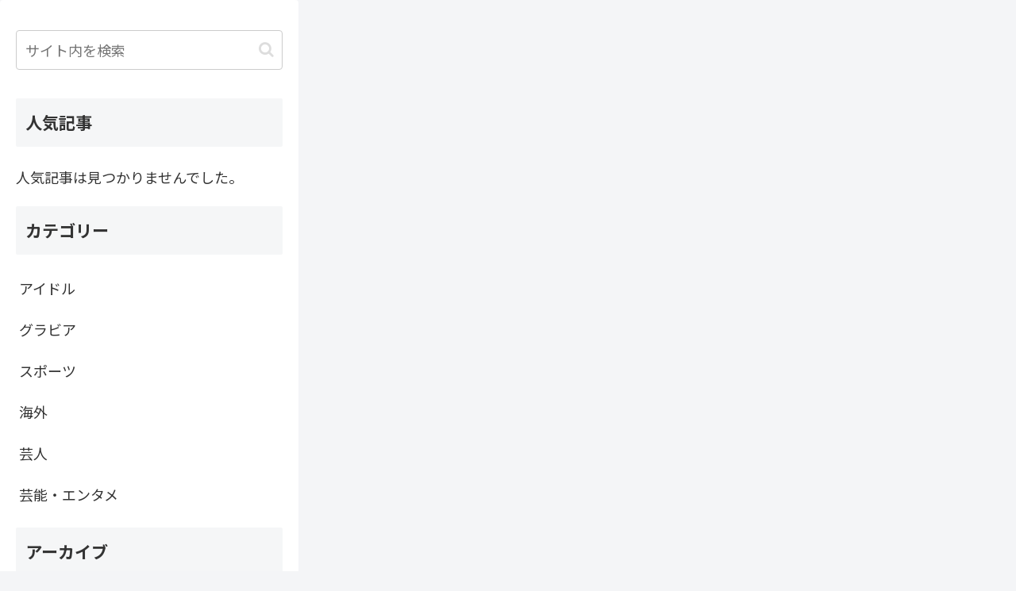

--- FILE ---
content_type: text/html; charset=UTF-8
request_url: https://latte.wiki/entertainment/1012
body_size: 8311
content:
<!doctype html>
<html lang="ja">

<head>
<meta charset="utf-8">
<meta http-equiv="X-UA-Compatible" content="IE=edge">
<meta name="viewport" content="width=device-width, initial-scale=1.0, viewport-fit=cover"/>

<!-- preconnect dns-prefetch -->
<link rel="preconnect dns-prefetch" href="//www.googletagmanager.com">
<link rel="preconnect dns-prefetch" href="//www.google-analytics.com">
<link rel="preconnect dns-prefetch" href="//ajax.googleapis.com">
<link rel="preconnect dns-prefetch" href="//cdnjs.cloudflare.com">
<link rel="preconnect dns-prefetch" href="//pagead2.googlesyndication.com">
<link rel="preconnect dns-prefetch" href="//googleads.g.doubleclick.net">
<link rel="preconnect dns-prefetch" href="//tpc.googlesyndication.com">
<link rel="preconnect dns-prefetch" href="//ad.doubleclick.net">
<link rel="preconnect dns-prefetch" href="//www.gstatic.com">
<link rel="preconnect dns-prefetch" href="//cse.google.com">
<link rel="preconnect dns-prefetch" href="//fonts.gstatic.com">
<link rel="preconnect dns-prefetch" href="//fonts.googleapis.com">
<link rel="preconnect dns-prefetch" href="//cms.quantserve.com">
<link rel="preconnect dns-prefetch" href="//secure.gravatar.com">
<link rel="preconnect dns-prefetch" href="//cdn.syndication.twimg.com">
<link rel="preconnect dns-prefetch" href="//cdn.jsdelivr.net">
<link rel="preconnect dns-prefetch" href="//images-fe.ssl-images-amazon.com">
<link rel="preconnect dns-prefetch" href="//completion.amazon.com">
<link rel="preconnect dns-prefetch" href="//m.media-amazon.com">
<link rel="preconnect dns-prefetch" href="//i.moshimo.com">
<link rel="preconnect dns-prefetch" href="//aml.valuecommerce.com">
<link rel="preconnect dns-prefetch" href="//dalc.valuecommerce.com">
<link rel="preconnect dns-prefetch" href="//dalb.valuecommerce.com">
<!-- Google Tag Manager -->
<script>(function(w,d,s,l,i){w[l]=w[l]||[];w[l].push({'gtm.start':
new Date().getTime(),event:'gtm.js'});var f=d.getElementsByTagName(s)[0],
j=d.createElement(s),dl=l!='dataLayer'?'&l='+l:'';j.async=true;j.src=
'https://www.googletagmanager.com/gtm.js?id='+i+dl;f.parentNode.insertBefore(j,f);
})(window,document,'script','dataLayer','GTM-NVX5KKP');</script>
<!-- End Google Tag Manager -->
<title>最上もがの子供の父親は誰？子供や現在についてまとめました | latte wiki ：ラテウィキ</title>

<!-- All In One SEO Pack 3.7.1ob_start_detected [-1,-1] -->
<script type="application/ld+json" class="aioseop-schema">{"@context":"https://schema.org","@graph":[{"@type":"Organization","@id":"https://latte.wiki/#organization","url":"https://latte.wiki/","name":"latte wiki：エンタメはラテウィキ。","sameAs":[]},{"@type":"WebSite","@id":"https://latte.wiki/#website","url":"https://latte.wiki/","name":"latte wiki：エンタメはラテウィキ。","publisher":{"@id":"https://latte.wiki/#organization"},"potentialAction":{"@type":"SearchAction","target":"https://latte.wiki/?s={search_term_string}","query-input":"required name=search_term_string"}},{"@type":"WebPage","@id":"https://latte.wiki/entertainment/1012#webpage","url":"https://latte.wiki/entertainment/1012","inLanguage":"ja","name":"最上もがの子供の父親は誰？子供や現在についてまとめました","isPartOf":{"@id":"https://latte.wiki/#website"},"breadcrumb":{"@id":"https://latte.wiki/entertainment/1012#breadcrumblist"},"image":{"@type":"ImageObject","@id":"https://latte.wiki/entertainment/1012#primaryimage","url":"https://latte.wiki/wp-content/uploads/2020/11/s-10551_main.jpg","width":1200,"height":900},"primaryImageOfPage":{"@id":"https://latte.wiki/entertainment/1012#primaryimage"},"datePublished":"2020-11-12T08:31:41+09:00","dateModified":"2020-11-12T08:31:43+09:00"},{"@type":"Article","@id":"https://latte.wiki/entertainment/1012#article","isPartOf":{"@id":"https://latte.wiki/entertainment/1012#webpage"},"author":{"@id":"https://latte.wiki/author/yukitakemori-ytwco-co-jp#author"},"headline":"最上もがの子供の父親は誰？子供や現在についてまとめました","datePublished":"2020-11-12T08:31:41+09:00","dateModified":"2020-11-12T08:31:43+09:00","commentCount":0,"mainEntityOfPage":{"@id":"https://latte.wiki/entertainment/1012#webpage"},"publisher":{"@id":"https://latte.wiki/#organization"},"articleSection":"アイドル, グラビア, 芸能・エンタメ","image":{"@type":"ImageObject","@id":"https://latte.wiki/entertainment/1012#primaryimage","url":"https://latte.wiki/wp-content/uploads/2020/11/s-10551_main.jpg","width":1200,"height":900}},{"@type":"Person","@id":"https://latte.wiki/author/yukitakemori-ytwco-co-jp#author","name":"あとら","sameAs":[],"image":{"@type":"ImageObject","@id":"https://latte.wiki/#personlogo","url":"https://secure.gravatar.com/avatar/8b285493a3372094feb5dac1980b34bc?s=96&d=mm&r=g","width":96,"height":96,"caption":"あとら"}},{"@type":"BreadcrumbList","@id":"https://latte.wiki/entertainment/1012#breadcrumblist","itemListElement":[{"@type":"ListItem","position":1,"item":{"@type":"WebPage","@id":"https://latte.wiki/","url":"https://latte.wiki/","name":"latte wiki ： ラテウィキ"}},{"@type":"ListItem","position":2,"item":{"@type":"WebPage","@id":"https://latte.wiki/entertainment/1012","url":"https://latte.wiki/entertainment/1012","name":"最上もがの子供の父親は誰？子供や現在についてまとめました"}}]}]}</script>
<link rel="canonical" href="https://latte.wiki/entertainment/1012" />
			<script >
				window.ga=window.ga||function(){(ga.q=ga.q||[]).push(arguments)};ga.l=+new Date;
				ga('create', 'UA-180657253-1', 'auto');
				// Plugins
				
				ga('send', 'pageview');
			</script>
			<script async src="https://www.google-analytics.com/analytics.js"></script>
			<!-- All In One SEO Pack -->
<link rel='dns-prefetch' href='//ajax.googleapis.com' />
<link rel='dns-prefetch' href='//cdnjs.cloudflare.com' />
<link rel='dns-prefetch' href='//fonts.googleapis.com' />
<link rel='dns-prefetch' href='//s.w.org' />
<link rel="alternate" type="application/rss+xml" title="latte wiki：エンタメはラテウィキ。 &raquo; フィード" href="https://latte.wiki/feed" />
<link rel="alternate" type="application/rss+xml" title="latte wiki：エンタメはラテウィキ。 &raquo; コメントフィード" href="https://latte.wiki/comments/feed" />
<link rel="alternate" type="application/rss+xml" title="latte wiki：エンタメはラテウィキ。 &raquo; 最上もがの子供の父親は誰？子供や現在についてまとめました のコメントのフィード" href="https://latte.wiki/entertainment/1012/feed" />
<link rel='stylesheet' id='cocoon-style-css'  href='https://latte.wiki/wp-content/themes/cocoon-master/style.css?ver=5.5.8&#038;fver=20201014071504' media='all' />
<link rel='stylesheet' id='cocoon-keyframes-css'  href='https://latte.wiki/wp-content/themes/cocoon-master/keyframes.css?ver=5.5.8&#038;fver=20201014071504' media='all' />
<link rel='stylesheet' id='font-awesome-style-css'  href='https://latte.wiki/wp-content/themes/cocoon-master/webfonts/fontawesome/css/font-awesome.min.css?ver=5.5.8&#038;fver=20201014071504' media='all' />
<link rel='stylesheet' id='icomoon-style-css'  href='https://latte.wiki/wp-content/themes/cocoon-master/webfonts/icomoon/style.css?ver=5.5.8&#038;fver=20201014071504' media='all' />
<link rel='stylesheet' id='cocoon-child-style-css'  href='https://latte.wiki/wp-content/themes/cocoon-child-master/style.css?ver=5.5.8&#038;fver=20201014071524' media='all' />
<link rel='stylesheet' id='cocoon-child-keyframes-css'  href='https://latte.wiki/wp-content/themes/cocoon-child-master/keyframes.css?ver=5.5.8&#038;fver=20201014071524' media='all' />
<link rel='stylesheet' id='google-fonts-notosansjp-css'  href='https://fonts.googleapis.com/css?family=Noto+Sans+JP%3A100%2C300%2C400%2C500%2C700%2C900&#038;display=swap&#038;ver=5.5.8' media='all' />
<link rel='stylesheet' id='wp-block-library-css'  href='https://latte.wiki/wp-includes/css/dist/block-library/style.min.css?ver=5.5.8&#038;fver=20201014011706' media='all' />
<script src='https://ajax.googleapis.com/ajax/libs/jquery/1.12.4/jquery.min.js?ver=1.12.4' id='jquery-core-js'></script>
<script src='https://cdnjs.cloudflare.com/ajax/libs/jquery-migrate/1.4.1/jquery-migrate.min.js?ver=1.4.1' id='jquery-migrate-js'></script>
<link rel='shortlink' href='https://latte.wiki/?p=1012' />
<!-- Cocoon canonical -->
<link rel="canonical" href="https://latte.wiki/entertainment/1012">
<!-- Cocoon meta description -->
<meta name="description" content="最上もがのプロフィール生年月日 1989年2月25日現年齢 31歳出身地 日本の旗 日本・東京都血液型 A型身長 162 cmデビュー 2011年12月25日事務所 スプレマシー最上もがさんの本名は島田瑞希（しまだみずき）さんと言います。元">
<!-- Cocoon meta keywords -->
<meta name="keywords" content="アイドル,グラビア,芸能・エンタメ">
<!-- Cocoon meta thumbnail -->
<meta name="thumbnail" content="https://latte.wiki/wp-content/uploads/2020/11/s-10551_main.jpg">
<!-- Cocoon JSON-LD -->
<link rel="icon" href="https://latte.wiki/wp-content/uploads/2020/10/favi-100x100.png" sizes="32x32" />
<link rel="icon" href="https://latte.wiki/wp-content/uploads/2020/10/favi.png" sizes="192x192" />
<link rel="apple-touch-icon" href="https://latte.wiki/wp-content/uploads/2020/10/favi.png" />
<meta name="msapplication-TileImage" content="https://latte.wiki/wp-content/uploads/2020/10/favi.png" />

<!-- Preload -->
<link rel="preload" as="font" type="font/woff" href="https://latte.wiki/wp-content/themes/cocoon-master/webfonts/icomoon/fonts/icomoon.woff?3o5bkh" crossorigin>
<link rel="preload" as="font" type="font/ttf" href="https://latte.wiki/wp-content/themes/cocoon-master/webfonts/icomoon/fonts/icomoon.ttf?3o5bkh" crossorigin>
<link rel="preload" as="font" type="font/woff2" href="https://latte.wiki/wp-content/themes/cocoon-master/webfonts/fontawesome/fonts/fontawesome-webfont.woff2?v=4.7.0" crossorigin>





</head>

<body class="post-template-default single single-post postid-1012 single-format-standard body public-page page-body categoryid-3 categoryid-39 categoryid-1 ff-noto-sans-jp fz-18px fw-400 hlt-center-logo-wrap ect-tile-card-2-wrap rect-entry-card-wrap scrollable-sidebar no-scrollable-main sidebar-right no-carousel mblt-footer-mobile-buttons scrollable-mobile-buttons author-guest mobile-button-fmb no-mobile-sidebar no-post-update no-sp-snippet font-awesome-4" itemscope itemtype="https://schema.org/WebPage" data-barba="wrapper">




          </main>

        <div id="sidebar" class="sidebar nwa cf" role="complementary">

  
	<aside id="search-2" class="widget widget-sidebar widget-sidebar-standard widget_search"><form class="search-box input-box" method="get" action="https://latte.wiki/">
  <input type="text" placeholder="サイト内を検索" name="s" class="search-edit" aria-label="input" value="">
  <button type="submit" class="search-submit" aria-label="button"><span class="fa fa-search" aria-hidden="true"></span></button>
</form>
</aside><aside id="popular_entries-2" class="widget widget-sidebar widget-sidebar-standard widget_popular_entries"><h3 class="widget-sidebar-title widget-title">人気記事</h3>  <div class="popular-entry-cards widget-entry-cards no-icon cf border-partition ranking-visible">
  <p>人気記事は見つかりませんでした。</p>  </div>
</aside>      <aside id="categories-2" class="widget widget-sidebar widget-sidebar-standard widget_categories"><h3 class="widget-sidebar-title widget-title">カテゴリー</h3>
			<ul>
					<li class="cat-item cat-item-3"><a class="cf" href="https://latte.wiki/category/idol">アイドル</a>
</li>
	<li class="cat-item cat-item-39"><a class="cf" href="https://latte.wiki/category/gravure">グラビア</a>
</li>
	<li class="cat-item cat-item-38"><a class="cf" href="https://latte.wiki/category/sports">スポーツ</a>
</li>
	<li class="cat-item cat-item-40"><a class="cf" href="https://latte.wiki/category/overseas">海外</a>
</li>
	<li class="cat-item cat-item-41"><a class="cf" href="https://latte.wiki/category/entertainer">芸人</a>
</li>
	<li class="cat-item cat-item-1"><a class="cf" href="https://latte.wiki/category/entertainment">芸能・エンタメ</a>
</li>
			</ul>

			</aside><aside id="archives-2" class="widget widget-sidebar widget-sidebar-standard widget_archive"><h3 class="widget-sidebar-title widget-title">アーカイブ</h3>		<label class="screen-reader-text" for="archives-dropdown-2">アーカイブ</label>
		<select id="archives-dropdown-2" name="archive-dropdown">
			
			<option value="">月を選択</option>
				<option value='https://latte.wiki/date/2020/12'> 2020年12月 </option>
	<option value='https://latte.wiki/date/2020/11'> 2020年11月 </option>
	<option value='https://latte.wiki/date/2020/10'> 2020年10月 </option>

		</select>

<script type="text/javascript">
/* <![CDATA[ */
(function() {
	var dropdown = document.getElementById( "archives-dropdown-2" );
	function onSelectChange() {
		if ( dropdown.options[ dropdown.selectedIndex ].value !== '' ) {
			document.location.href = this.options[ this.selectedIndex ].value;
		}
	}
	dropdown.onchange = onSelectChange;
})();
/* ]]> */
</script>
			</aside><aside id="tag_cloud-2" class="widget widget-sidebar widget-sidebar-standard widget_tag_cloud"><h3 class="widget-sidebar-title widget-title">キーワード</h3><div class="tagcloud"><a href="https://latte.wiki/tag/%e7%b5%90%e5%a9%9a" class="tag-cloud-link tag-link-20 tag-link-position-1" aria-label="結婚 (9個の項目)"><span class="tag-caption"><span class="fa fa-tag" aria-hidden="true"></span> 結婚</span></a>
<a href="https://latte.wiki/tag/%e7%86%b1%e6%84%9b" class="tag-cloud-link tag-link-136 tag-link-position-2" aria-label="熱愛 (3個の項目)"><span class="tag-caption"><span class="fa fa-tag" aria-hidden="true"></span> 熱愛</span></a>
<a href="https://latte.wiki/tag/%e4%b8%8d%e5%80%ab" class="tag-cloud-link tag-link-118 tag-link-position-3" aria-label="不倫 (3個の項目)"><span class="tag-caption"><span class="fa fa-tag" aria-hidden="true"></span> 不倫</span></a>
<a href="https://latte.wiki/tag/%e5%bd%bc%e5%a5%b3" class="tag-cloud-link tag-link-5 tag-link-position-4" aria-label="彼女 (3個の項目)"><span class="tag-caption"><span class="fa fa-tag" aria-hidden="true"></span> 彼女</span></a>
<a href="https://latte.wiki/tag/youtuber" class="tag-cloud-link tag-link-98 tag-link-position-5" aria-label="YouTuber (3個の項目)"><span class="tag-caption"><span class="fa fa-tag" aria-hidden="true"></span> YouTuber</span></a>
<a href="https://latte.wiki/tag/%e6%89%8b%e8%b6%8a%e8%a3%95%e4%b9%9f" class="tag-cloud-link tag-link-4 tag-link-position-6" aria-label="手越裕也 (2個の項目)"><span class="tag-caption"><span class="fa fa-tag" aria-hidden="true"></span> 手越裕也</span></a>
<a href="https://latte.wiki/tag/%e5%ae%b6%e6%97%8f" class="tag-cloud-link tag-link-96 tag-link-position-7" aria-label="家族 (2個の項目)"><span class="tag-caption"><span class="fa fa-tag" aria-hidden="true"></span> 家族</span></a>
<a href="https://latte.wiki/tag/akb48" class="tag-cloud-link tag-link-89 tag-link-position-8" aria-label="AKB48 (2個の項目)"><span class="tag-caption"><span class="fa fa-tag" aria-hidden="true"></span> AKB48</span></a>
<a href="https://latte.wiki/tag/akb" class="tag-cloud-link tag-link-87 tag-link-position-9" aria-label="AKB (2個の項目)"><span class="tag-caption"><span class="fa fa-tag" aria-hidden="true"></span> AKB</span></a>
<a href="https://latte.wiki/tag/%e5%a6%8a%e5%a8%a0" class="tag-cloud-link tag-link-119 tag-link-position-10" aria-label="妊娠 (2個の項目)"><span class="tag-caption"><span class="fa fa-tag" aria-hidden="true"></span> 妊娠</span></a>
<a href="https://latte.wiki/tag/%e6%98%a0%e7%94%bb" class="tag-cloud-link tag-link-62 tag-link-position-11" aria-label="映画 (2個の項目)"><span class="tag-caption"><span class="fa fa-tag" aria-hidden="true"></span> 映画</span></a>
<a href="https://latte.wiki/tag/%e3%82%b8%e3%83%a3%e3%83%8b%e3%83%bc%e3%82%ba" class="tag-cloud-link tag-link-52 tag-link-position-12" aria-label="ジャニーズ (2個の項目)"><span class="tag-caption"><span class="fa fa-tag" aria-hidden="true"></span> ジャニーズ</span></a>
<a href="https://latte.wiki/tag/%e7%b5%90%e5%a9%9a%e7%9b%b8%e6%89%8b" class="tag-cloud-link tag-link-6 tag-link-position-13" aria-label="結婚相手 (2個の項目)"><span class="tag-caption"><span class="fa fa-tag" aria-hidden="true"></span> 結婚相手</span></a>
<a href="https://latte.wiki/tag/%e9%9b%a2%e5%a9%9a" class="tag-cloud-link tag-link-71 tag-link-position-14" aria-label="離婚 (2個の項目)"><span class="tag-caption"><span class="fa fa-tag" aria-hidden="true"></span> 離婚</span></a>
<a href="https://latte.wiki/tag/%e3%83%99%e3%83%83%e3%82%ad%e3%83%bc" class="tag-cloud-link tag-link-16 tag-link-position-15" aria-label="ベッキー (1個の項目)"><span class="tag-caption"><span class="fa fa-tag" aria-hidden="true"></span> ベッキー</span></a>
<a href="https://latte.wiki/tag/%e8%88%87%e7%9c%9f%e5%8f%b8%e9%83%8e" class="tag-cloud-link tag-link-22 tag-link-position-16" aria-label="與真司郎 (1個の項目)"><span class="tag-caption"><span class="fa fa-tag" aria-hidden="true"></span> 與真司郎</span></a>
<a href="https://latte.wiki/tag/%e6%9d%be%e5%9d%82%e6%a1%83%e6%9d%8e" class="tag-cloud-link tag-link-21 tag-link-position-17" aria-label="松坂桃李 (1個の項目)"><span class="tag-caption"><span class="fa fa-tag" aria-hidden="true"></span> 松坂桃李</span></a>
<a href="https://latte.wiki/tag/%e5%ae%87%e9%87%8e%e5%ae%9f%e5%bd%a9%e5%ad%90" class="tag-cloud-link tag-link-19 tag-link-position-18" aria-label="宇野実彩子 (1個の項目)"><span class="tag-caption"><span class="fa fa-tag" aria-hidden="true"></span> 宇野実彩子</span></a>
<a href="https://latte.wiki/tag/%e4%b8%ad%e7%94%b0%e8%8a%b1%e5%a5%88" class="tag-cloud-link tag-link-18 tag-link-position-19" aria-label="中田花奈 (1個の項目)"><span class="tag-caption"><span class="fa fa-tag" aria-hidden="true"></span> 中田花奈</span></a>
<a href="https://latte.wiki/tag/%e5%b9%b3%e7%94%b0%e6%a2%a8%e5%a5%88" class="tag-cloud-link tag-link-17 tag-link-position-20" aria-label="平田梨奈 (1個の項目)"><span class="tag-caption"><span class="fa fa-tag" aria-hidden="true"></span> 平田梨奈</span></a>
<a href="https://latte.wiki/tag/%e3%81%8d%e3%82%83%e3%82%8a%e3%83%bc%e3%81%b1%e3%81%bf%e3%82%85%e3%81%b1%e3%81%bf%e3%82%85" class="tag-cloud-link tag-link-15 tag-link-position-21" aria-label="きゃりーぱみゅぱみゅ (1個の項目)"><span class="tag-caption"><span class="fa fa-tag" aria-hidden="true"></span> きゃりーぱみゅぱみゅ</span></a>
<a href="https://latte.wiki/tag/%e7%b4%97%e6%a0%84%e5%ad%90" class="tag-cloud-link tag-link-10 tag-link-position-22" aria-label="紗栄子 (1個の項目)"><span class="tag-caption"><span class="fa fa-tag" aria-hidden="true"></span> 紗栄子</span></a>
<a href="https://latte.wiki/tag/%e7%82%ba%e8%bf%91%e3%81%82%e3%82%93%e3%81%aa" class="tag-cloud-link tag-link-13 tag-link-position-23" aria-label="為近あんな (1個の項目)"><span class="tag-caption"><span class="fa fa-tag" aria-hidden="true"></span> 為近あんな</span></a>
<a href="https://latte.wiki/tag/%e9%ac%bc%e9%a0%ad%e6%a1%83%e8%8f%9c" class="tag-cloud-link tag-link-12 tag-link-position-24" aria-label="鬼頭桃菜 (1個の項目)"><span class="tag-caption"><span class="fa fa-tag" aria-hidden="true"></span> 鬼頭桃菜</span></a>
<a href="https://latte.wiki/tag/%e5%8c%97%e5%8e%9f%e9%87%8c%e8%8b%b1" class="tag-cloud-link tag-link-11 tag-link-position-25" aria-label="北原里英 (1個の項目)"><span class="tag-caption"><span class="fa fa-tag" aria-hidden="true"></span> 北原里英</span></a>
<a href="https://latte.wiki/tag/%e5%a4%9a%e9%83%a8%e6%9c%aa%e8%8f%af%e5%ad%90" class="tag-cloud-link tag-link-9 tag-link-position-26" aria-label="多部未華子 (1個の項目)"><span class="tag-caption"><span class="fa fa-tag" aria-hidden="true"></span> 多部未華子</span></a>
<a href="https://latte.wiki/tag/%e8%a5%bf%e5%b3%b6%e9%9a%86%e5%bc%98" class="tag-cloud-link tag-link-23 tag-link-position-27" aria-label="西島隆弘 (1個の項目)"><span class="tag-caption"><span class="fa fa-tag" aria-hidden="true"></span> 西島隆弘</span></a>
<a href="https://latte.wiki/tag/%e7%9b%8a%e8%8b%a5%e3%81%a4%e3%81%b0%e3%81%95" class="tag-cloud-link tag-link-7 tag-link-position-28" aria-label="益若つばさ (1個の項目)"><span class="tag-caption"><span class="fa fa-tag" aria-hidden="true"></span> 益若つばさ</span></a>
<a href="https://latte.wiki/tag/%e6%9f%8f%e6%9c%a8%e7%94%b1%e7%b4%80" class="tag-cloud-link tag-link-14 tag-link-position-29" aria-label="柏木由紀 (1個の項目)"><span class="tag-caption"><span class="fa fa-tag" aria-hidden="true"></span> 柏木由紀</span></a>
<a href="https://latte.wiki/tag/%e5%b0%8f%e5%b6%8b%e9%99%bd%e8%8f%9c" class="tag-cloud-link tag-link-8 tag-link-position-30" aria-label="小嶋陽菜 (1個の項目)"><span class="tag-caption"><span class="fa fa-tag" aria-hidden="true"></span> 小嶋陽菜</span></a>
<a href="https://latte.wiki/tag/%e6%b5%a6%e7%94%b0%e7%9b%b4%e4%b9%9f" class="tag-cloud-link tag-link-24 tag-link-position-31" aria-label="浦田直也 (1個の項目)"><span class="tag-caption"><span class="fa fa-tag" aria-hidden="true"></span> 浦田直也</span></a>
<a href="https://latte.wiki/tag/%e3%82%b3%e3%82%b9%e3%83%97%e3%83%ac" class="tag-cloud-link tag-link-26 tag-link-position-32" aria-label="コスプレ (1個の項目)"><span class="tag-caption"><span class="fa fa-tag" aria-hidden="true"></span> コスプレ</span></a>
<a href="https://latte.wiki/tag/%e3%83%ab%e3%83%91%e3%83%b3%e3%81%ae%e5%a8%98" class="tag-cloud-link tag-link-59 tag-link-position-33" aria-label="ルパンの娘 (1個の項目)"><span class="tag-caption"><span class="fa fa-tag" aria-hidden="true"></span> ルパンの娘</span></a>
<a href="https://latte.wiki/tag/%e7%b6%be%e7%80%ac%e3%81%af%e3%82%8b%e3%81%8b" class="tag-cloud-link tag-link-58 tag-link-position-34" aria-label="綾瀬はるか (1個の項目)"><span class="tag-caption"><span class="fa fa-tag" aria-hidden="true"></span> 綾瀬はるか</span></a>
<a href="https://latte.wiki/tag/%e6%b7%b1%e7%94%b0%e6%81%ad%e5%ad%90" class="tag-cloud-link tag-link-57 tag-link-position-35" aria-label="深田恭子 (1個の項目)"><span class="tag-caption"><span class="fa fa-tag" aria-hidden="true"></span> 深田恭子</span></a>
<a href="https://latte.wiki/tag/%e8%8a%b8%e8%83%bd%e4%ba%ba" class="tag-cloud-link tag-link-56 tag-link-position-36" aria-label="芸能人 (1個の項目)"><span class="tag-caption"><span class="fa fa-tag" aria-hidden="true"></span> 芸能人</span></a>
<a href="https://latte.wiki/tag/%e8%87%aa%e6%ae%ba" class="tag-cloud-link tag-link-55 tag-link-position-37" aria-label="自殺 (1個の項目)"><span class="tag-caption"><span class="fa fa-tag" aria-hidden="true"></span> 自殺</span></a>
<a href="https://latte.wiki/tag/%e8%b5%a4%e3%81%84%e5%85%ac%e5%9c%92" class="tag-cloud-link tag-link-54 tag-link-position-38" aria-label="赤い公園 (1個の項目)"><span class="tag-caption"><span class="fa fa-tag" aria-hidden="true"></span> 赤い公園</span></a>
<a href="https://latte.wiki/tag/%e6%b4%a5%e9%87%8e%e7%b1%b3%e5%92%b2" class="tag-cloud-link tag-link-53 tag-link-position-39" aria-label="津野米咲 (1個の項目)"><span class="tag-caption"><span class="fa fa-tag" aria-hidden="true"></span> 津野米咲</span></a>
<a href="https://latte.wiki/tag/%e3%83%af%e3%83%b3%e3%82%aa%e3%82%af" class="tag-cloud-link tag-link-51 tag-link-position-40" aria-label="ワンオク (1個の項目)"><span class="tag-caption"><span class="fa fa-tag" aria-hidden="true"></span> ワンオク</span></a>
<a href="https://latte.wiki/tag/taka" class="tag-cloud-link tag-link-50 tag-link-position-41" aria-label="TAKA (1個の項目)"><span class="tag-caption"><span class="fa fa-tag" aria-hidden="true"></span> TAKA</span></a>
<a href="https://latte.wiki/tag/oneokrock" class="tag-cloud-link tag-link-49 tag-link-position-42" aria-label="ONEOKROCK (1個の項目)"><span class="tag-caption"><span class="fa fa-tag" aria-hidden="true"></span> ONEOKROCK</span></a>
<a href="https://latte.wiki/tag/lady" class="tag-cloud-link tag-link-48 tag-link-position-43" aria-label="LADY (1個の項目)"><span class="tag-caption"><span class="fa fa-tag" aria-hidden="true"></span> LADY</span></a>
<a href="https://latte.wiki/tag/chocolate" class="tag-cloud-link tag-link-47 tag-link-position-44" aria-label="CHOCOLATE (1個の項目)"><span class="tag-caption"><span class="fa fa-tag" aria-hidden="true"></span> CHOCOLATE</span></a>
<a href="https://latte.wiki/tag/%e7%86%8a%e7%94%b0%e6%9b%9c%e5%ad%90" class="tag-cloud-link tag-link-25 tag-link-position-45" aria-label="熊田曜子 (1個の項目)"><span class="tag-caption"><span class="fa fa-tag" aria-hidden="true"></span> 熊田曜子</span></a>
<a href="https://latte.wiki/tag/call" class="tag-cloud-link tag-link-46 tag-link-position-46" aria-label="Call (1個の項目)"><span class="tag-caption"><span class="fa fa-tag" aria-hidden="true"></span> Call</span></a>
<a href="https://latte.wiki/tag/never-grow-up" class="tag-cloud-link tag-link-44 tag-link-position-47" aria-label="Never Grow Up (1個の項目)"><span class="tag-caption"><span class="fa fa-tag" aria-hidden="true"></span> Never Grow Up</span></a>
<a href="https://latte.wiki/tag/%e4%ba%ba%e6%b0%97%e6%9b%b2" class="tag-cloud-link tag-link-43 tag-link-position-48" aria-label="人気曲 (1個の項目)"><span class="tag-caption"><span class="fa fa-tag" aria-hidden="true"></span> 人気曲</span></a>
<a href="https://latte.wiki/tag/%e3%81%a1%e3%82%83%e3%82%93%e3%81%bf%e3%81%aa" class="tag-cloud-link tag-link-42 tag-link-position-49" aria-label="ちゃんみな (1個の項目)"><span class="tag-caption"><span class="fa fa-tag" aria-hidden="true"></span> ちゃんみな</span></a>
<a href="https://latte.wiki/tag/j-y-park" class="tag-cloud-link tag-link-36 tag-link-position-50" aria-label="J.Y.Park (1個の項目)"><span class="tag-caption"><span class="fa fa-tag" aria-hidden="true"></span> J.Y.Park</span></a>
<a href="https://latte.wiki/tag/%e8%99%b9%e3%83%97%e3%83%ad" class="tag-cloud-link tag-link-35 tag-link-position-51" aria-label="虹プロ (1個の項目)"><span class="tag-caption"><span class="fa fa-tag" aria-hidden="true"></span> 虹プロ</span></a>
<a href="https://latte.wiki/tag/nizi-project" class="tag-cloud-link tag-link-34 tag-link-position-52" aria-label="Nizi Project (1個の項目)"><span class="tag-caption"><span class="fa fa-tag" aria-hidden="true"></span> Nizi Project</span></a>
<a href="https://latte.wiki/tag/niziu" class="tag-cloud-link tag-link-33 tag-link-position-53" aria-label="NiziU (1個の項目)"><span class="tag-caption"><span class="fa fa-tag" aria-hidden="true"></span> NiziU</span></a>
<a href="https://latte.wiki/tag/%e7%ab%88%e9%96%80%e7%a6%b0%e8%b1%86%e5%ad%90" class="tag-cloud-link tag-link-31 tag-link-position-54" aria-label="竈門禰豆子 (1個の項目)"><span class="tag-caption"><span class="fa fa-tag" aria-hidden="true"></span> 竈門禰豆子</span></a>
<a href="https://latte.wiki/tag/%e7%a6%b0%e8%b1%86%e5%ad%90" class="tag-cloud-link tag-link-30 tag-link-position-55" aria-label="禰豆子 (1個の項目)"><span class="tag-caption"><span class="fa fa-tag" aria-hidden="true"></span> 禰豆子</span></a>
<a href="https://latte.wiki/tag/%e9%ac%bc%e6%bb%85" class="tag-cloud-link tag-link-29 tag-link-position-56" aria-label="鬼滅 (1個の項目)"><span class="tag-caption"><span class="fa fa-tag" aria-hidden="true"></span> 鬼滅</span></a>
<a href="https://latte.wiki/tag/%e9%ac%bc%e6%bb%85%e3%81%ae%e5%88%83" class="tag-cloud-link tag-link-28 tag-link-position-57" aria-label="鬼滅の刃 (1個の項目)"><span class="tag-caption"><span class="fa fa-tag" aria-hidden="true"></span> 鬼滅の刃</span></a>
<a href="https://latte.wiki/tag/%e3%81%ad%e3%81%9a%e5%ad%90" class="tag-cloud-link tag-link-27 tag-link-position-58" aria-label="ねず子 (1個の項目)"><span class="tag-caption"><span class="fa fa-tag" aria-hidden="true"></span> ねず子</span></a>
<a href="https://latte.wiki/tag/%e3%83%9c%e3%82%a4%e3%82%b9%e3%83%a1%e3%83%a2-no-5" class="tag-cloud-link tag-link-45 tag-link-position-59" aria-label="ボイスメモ No. 5 (1個の項目)"><span class="tag-caption"><span class="fa fa-tag" aria-hidden="true"></span> ボイスメモ No. 5</span></a>
<a href="https://latte.wiki/tag/%e7%9f%b3%e5%8e%9f%e3%81%95%e3%81%a8%e3%81%bf" class="tag-cloud-link tag-link-60 tag-link-position-60" aria-label="石原さとみ (1個の項目)"><span class="tag-caption"><span class="fa fa-tag" aria-hidden="true"></span> 石原さとみ</span></a></div>
</aside>
  
    <div id="sidebar-scroll" class="sidebar-scroll">
    <aside id="related_entries-2" class="widget widget-sidebar widget-sidebar-scroll widget_related_entries"><h3 class="widget-sidebar-scroll-title widget-title">関連記事</h3>  <div class="widget-related-entry-cards widget-entry-cards no-icon cf border-square">
          <a href="https://latte.wiki/entertainment/1046" class="widget-related-entry-card-link widget-entry-card-link a-wrap" title="押見修造の漫画が面白い！嫁やおすすめ漫画を徹底解説！">
    <div class="widget-related-entry-card widget-entry-card e-card cf">
            <figure class="widget-related-entry-card-thumb widget-entry-card-thumb card-thumb">
        <img width="120" height="68" src="https://latte.wiki/wp-content/uploads/2020/11/3-120x68.jpg" class="attachment-thumb120 size-thumb120 wp-post-image" alt="" loading="lazy" srcset="https://latte.wiki/wp-content/uploads/2020/11/3-120x68.jpg 120w, https://latte.wiki/wp-content/uploads/2020/11/3-160x90.jpg 160w, https://latte.wiki/wp-content/uploads/2020/11/3-320x180.jpg 320w" sizes="(max-width: 120px) 100vw, 120px" />      </figure><!-- /.entry-card-thumb -->

      <div class="widget-related-entry-card-content widget-entry-card-content card-content">
        <div class="widget-related-entry-card-title widget-entry-card-title card-title">押見修造の漫画が面白い！嫁やおすすめ漫画を徹底解説！</div>
                <div class="widget-related-entry-card-date widget-entry-card-date display-none">
  <span class="widget-related-entry-card-post-date widget-entry-card-post-date post-date">2020.11.13</span></div>      </div><!-- /.entry-content -->
    </div><!-- /.entry-card -->
  </a><!-- /.entry-card-link -->
        <a href="https://latte.wiki/entertainment/182" class="widget-related-entry-card-link widget-entry-card-link a-wrap" title="當間ローズの彼女は大黒摩季？バチェロレッテでの評判や年収、出身地についても！">
    <div class="widget-related-entry-card widget-entry-card e-card cf">
            <figure class="widget-related-entry-card-thumb widget-entry-card-thumb card-thumb">
        <img width="120" height="68" src="https://latte.wiki/wp-content/uploads/2020/10/maxresdefault-9-120x68.jpg" class="attachment-thumb120 size-thumb120 wp-post-image" alt="" loading="lazy" srcset="https://latte.wiki/wp-content/uploads/2020/10/maxresdefault-9-120x68.jpg 120w, https://latte.wiki/wp-content/uploads/2020/10/maxresdefault-9-300x169.jpg 300w, https://latte.wiki/wp-content/uploads/2020/10/maxresdefault-9-1024x576.jpg 1024w, https://latte.wiki/wp-content/uploads/2020/10/maxresdefault-9-768x432.jpg 768w, https://latte.wiki/wp-content/uploads/2020/10/maxresdefault-9-160x90.jpg 160w, https://latte.wiki/wp-content/uploads/2020/10/maxresdefault-9-320x180.jpg 320w, https://latte.wiki/wp-content/uploads/2020/10/maxresdefault-9.jpg 1280w" sizes="(max-width: 120px) 100vw, 120px" />      </figure><!-- /.entry-card-thumb -->

      <div class="widget-related-entry-card-content widget-entry-card-content card-content">
        <div class="widget-related-entry-card-title widget-entry-card-title card-title">當間ローズの彼女は大黒摩季？バチェロレッテでの評判や年収、出身地についても！</div>
                <div class="widget-related-entry-card-date widget-entry-card-date display-none">
  <span class="widget-related-entry-card-post-date widget-entry-card-post-date post-date">2020.10.17</span><span class="widget-related-entry-card-update-date widget-entry-card-update-date post-update">2020.10.20</span></div>      </div><!-- /.entry-content -->
    </div><!-- /.entry-card -->
  </a><!-- /.entry-card-link -->
        <a href="https://latte.wiki/entertainment/1339" class="widget-related-entry-card-link widget-entry-card-link a-wrap" title="若槻千夏の高校はどこ？昔の姿や結婚離婚についても……">
    <div class="widget-related-entry-card widget-entry-card e-card cf">
            <figure class="widget-related-entry-card-thumb widget-entry-card-thumb card-thumb">
        <img width="120" height="68" src="https://latte.wiki/wp-content/uploads/2020/11/372976e1b93f3a9f36d4be24bb11d38b-120x68.jpg" class="attachment-thumb120 size-thumb120 wp-post-image" alt="" loading="lazy" srcset="https://latte.wiki/wp-content/uploads/2020/11/372976e1b93f3a9f36d4be24bb11d38b-120x68.jpg 120w, https://latte.wiki/wp-content/uploads/2020/11/372976e1b93f3a9f36d4be24bb11d38b-160x90.jpg 160w" sizes="(max-width: 120px) 100vw, 120px" />      </figure><!-- /.entry-card-thumb -->

      <div class="widget-related-entry-card-content widget-entry-card-content card-content">
        <div class="widget-related-entry-card-title widget-entry-card-title card-title">若槻千夏の高校はどこ？昔の姿や結婚離婚についても……</div>
                <div class="widget-related-entry-card-date widget-entry-card-date display-none">
  <span class="widget-related-entry-card-post-date widget-entry-card-post-date post-date">2020.11.24</span></div>      </div><!-- /.entry-content -->
    </div><!-- /.entry-card -->
  </a><!-- /.entry-card-link -->
        <a href="https://latte.wiki/entertainment/426" class="widget-related-entry-card-link widget-entry-card-link a-wrap" title="田村ゆかりは現在は結婚している？熱愛彼氏の噂についても…">
    <div class="widget-related-entry-card widget-entry-card e-card cf">
            <figure class="widget-related-entry-card-thumb widget-entry-card-thumb card-thumb">
        <img width="120" height="68" src="https://latte.wiki/wp-content/uploads/2020/10/sp_header-120x68.jpg" class="attachment-thumb120 size-thumb120 wp-post-image" alt="" loading="lazy" srcset="https://latte.wiki/wp-content/uploads/2020/10/sp_header-120x68.jpg 120w, https://latte.wiki/wp-content/uploads/2020/10/sp_header-160x90.jpg 160w, https://latte.wiki/wp-content/uploads/2020/10/sp_header-320x180.jpg 320w" sizes="(max-width: 120px) 100vw, 120px" />      </figure><!-- /.entry-card-thumb -->

      <div class="widget-related-entry-card-content widget-entry-card-content card-content">
        <div class="widget-related-entry-card-title widget-entry-card-title card-title">田村ゆかりは現在は結婚している？熱愛彼氏の噂についても…</div>
                <div class="widget-related-entry-card-date widget-entry-card-date display-none">
  <span class="widget-related-entry-card-post-date widget-entry-card-post-date post-date">2020.10.23</span></div>      </div><!-- /.entry-content -->
    </div><!-- /.entry-card -->
  </a><!-- /.entry-card-link -->
        <a href="https://latte.wiki/entertainment/736" class="widget-related-entry-card-link widget-entry-card-link a-wrap" title="漆山家にはアンチが多い！？家がおしゃれで金持ち">
    <div class="widget-related-entry-card widget-entry-card e-card cf">
            <figure class="widget-related-entry-card-thumb widget-entry-card-thumb card-thumb">
        <img width="120" height="68" src="https://latte.wiki/wp-content/uploads/2020/10/urusiyamake-120x68.jpg" class="attachment-thumb120 size-thumb120 wp-post-image" alt="" loading="lazy" srcset="https://latte.wiki/wp-content/uploads/2020/10/urusiyamake-120x68.jpg 120w, https://latte.wiki/wp-content/uploads/2020/10/urusiyamake-160x90.jpg 160w, https://latte.wiki/wp-content/uploads/2020/10/urusiyamake-320x180.jpg 320w" sizes="(max-width: 120px) 100vw, 120px" />      </figure><!-- /.entry-card-thumb -->

      <div class="widget-related-entry-card-content widget-entry-card-content card-content">
        <div class="widget-related-entry-card-title widget-entry-card-title card-title">漆山家にはアンチが多い！？家がおしゃれで金持ち</div>
                <div class="widget-related-entry-card-date widget-entry-card-date display-none">
  <span class="widget-related-entry-card-post-date widget-entry-card-post-date post-date">2020.10.31</span></div>      </div><!-- /.entry-content -->
    </div><!-- /.entry-card -->
  </a><!-- /.entry-card-link -->
        <a href="https://latte.wiki/entertainment/1472" class="widget-related-entry-card-link widget-entry-card-link a-wrap" title="梶原雄太（カジサック）の子供や名前。学校についての情報も！">
    <div class="widget-related-entry-card widget-entry-card e-card cf">
            <figure class="widget-related-entry-card-thumb widget-entry-card-thumb card-thumb">
        <img width="120" height="68" src="https://latte.wiki/wp-content/uploads/2020/12/post_26570_1-120x68.jpg" class="attachment-thumb120 size-thumb120 wp-post-image" alt="" loading="lazy" srcset="https://latte.wiki/wp-content/uploads/2020/12/post_26570_1-120x68.jpg 120w, https://latte.wiki/wp-content/uploads/2020/12/post_26570_1-160x90.jpg 160w, https://latte.wiki/wp-content/uploads/2020/12/post_26570_1-320x180.jpg 320w" sizes="(max-width: 120px) 100vw, 120px" />      </figure><!-- /.entry-card-thumb -->

      <div class="widget-related-entry-card-content widget-entry-card-content card-content">
        <div class="widget-related-entry-card-title widget-entry-card-title card-title">梶原雄太（カジサック）の子供や名前。学校についての情報も！</div>
                <div class="widget-related-entry-card-date widget-entry-card-date display-none">
  <span class="widget-related-entry-card-post-date widget-entry-card-post-date post-date">2020.12.04</span></div>      </div><!-- /.entry-content -->
    </div><!-- /.entry-card -->
  </a><!-- /.entry-card-link -->
        <a href="https://latte.wiki/entertainment/1409" class="widget-related-entry-card-link widget-entry-card-link a-wrap" title="釣りよかのきむに刺青！？年齢や彼女や炎上やクビについて徹底解説！">
    <div class="widget-related-entry-card widget-entry-card e-card cf">
            <figure class="widget-related-entry-card-thumb widget-entry-card-thumb card-thumb">
        <img width="120" height="68" src="https://latte.wiki/wp-content/uploads/2020/11/aeabc86a993a26d9d76238f4fefa560f-120x68.png" class="attachment-thumb120 size-thumb120 wp-post-image" alt="" loading="lazy" srcset="https://latte.wiki/wp-content/uploads/2020/11/aeabc86a993a26d9d76238f4fefa560f-120x68.png 120w, https://latte.wiki/wp-content/uploads/2020/11/aeabc86a993a26d9d76238f4fefa560f-160x90.png 160w, https://latte.wiki/wp-content/uploads/2020/11/aeabc86a993a26d9d76238f4fefa560f-320x180.png 320w" sizes="(max-width: 120px) 100vw, 120px" />      </figure><!-- /.entry-card-thumb -->

      <div class="widget-related-entry-card-content widget-entry-card-content card-content">
        <div class="widget-related-entry-card-title widget-entry-card-title card-title">釣りよかのきむに刺青！？年齢や彼女や炎上やクビについて徹底解説！</div>
                <div class="widget-related-entry-card-date widget-entry-card-date display-none">
  <span class="widget-related-entry-card-post-date widget-entry-card-post-date post-date">2020.11.28</span></div>      </div><!-- /.entry-content -->
    </div><!-- /.entry-card -->
  </a><!-- /.entry-card-link -->
        <a href="https://latte.wiki/idol/526" class="widget-related-entry-card-link widget-entry-card-link a-wrap" title="道枝駿佑の彼女は誰？過去の熱愛のまとめ！">
    <div class="widget-related-entry-card widget-entry-card e-card cf">
            <figure class="widget-related-entry-card-thumb widget-entry-card-thumb card-thumb">
        <img width="120" height="68" src="https://latte.wiki/wp-content/uploads/2020/11/Screenshot_20200418-063916-120x68.jpg" class="attachment-thumb120 size-thumb120 wp-post-image" alt="" loading="lazy" srcset="https://latte.wiki/wp-content/uploads/2020/11/Screenshot_20200418-063916-120x68.jpg 120w, https://latte.wiki/wp-content/uploads/2020/11/Screenshot_20200418-063916-160x90.jpg 160w, https://latte.wiki/wp-content/uploads/2020/11/Screenshot_20200418-063916-320x180.jpg 320w" sizes="(max-width: 120px) 100vw, 120px" />      </figure><!-- /.entry-card-thumb -->

      <div class="widget-related-entry-card-content widget-entry-card-content card-content">
        <div class="widget-related-entry-card-title widget-entry-card-title card-title">道枝駿佑の彼女は誰？過去の熱愛のまとめ！</div>
                <div class="widget-related-entry-card-date widget-entry-card-date display-none">
  <span class="widget-related-entry-card-post-date widget-entry-card-post-date post-date">2020.11.06</span></div>      </div><!-- /.entry-content -->
    </div><!-- /.entry-card -->
  </a><!-- /.entry-card-link -->
        <a href="https://latte.wiki/entertainment/1424" class="widget-related-entry-card-link widget-entry-card-link a-wrap" title="高橋留美子が結婚？若い頃も天才？自宅やMAOについても徹底解説！">
    <div class="widget-related-entry-card widget-entry-card e-card cf">
            <figure class="widget-related-entry-card-thumb widget-entry-card-thumb card-thumb">
        <img width="120" height="68" src="https://latte.wiki/wp-content/uploads/2020/11/6c3a3d38-0fc5-42ca-8061-f78c67d5e5c9-120x68.jpg" class="attachment-thumb120 size-thumb120 wp-post-image" alt="" loading="lazy" srcset="https://latte.wiki/wp-content/uploads/2020/11/6c3a3d38-0fc5-42ca-8061-f78c67d5e5c9-120x68.jpg 120w, https://latte.wiki/wp-content/uploads/2020/11/6c3a3d38-0fc5-42ca-8061-f78c67d5e5c9-160x90.jpg 160w, https://latte.wiki/wp-content/uploads/2020/11/6c3a3d38-0fc5-42ca-8061-f78c67d5e5c9-320x180.jpg 320w" sizes="(max-width: 120px) 100vw, 120px" />      </figure><!-- /.entry-card-thumb -->

      <div class="widget-related-entry-card-content widget-entry-card-content card-content">
        <div class="widget-related-entry-card-title widget-entry-card-title card-title">高橋留美子が結婚？若い頃も天才？自宅やMAOについても徹底解説！</div>
                <div class="widget-related-entry-card-date widget-entry-card-date display-none">
  <span class="widget-related-entry-card-post-date widget-entry-card-post-date post-date">2020.11.28</span></div>      </div><!-- /.entry-content -->
    </div><!-- /.entry-card -->
  </a><!-- /.entry-card-link -->
        <a href="https://latte.wiki/entertainment/1245" class="widget-related-entry-card-link widget-entry-card-link a-wrap" title="福田沙紀は今干された？オスカー退社後の現在についても……">
    <div class="widget-related-entry-card widget-entry-card e-card cf">
            <figure class="widget-related-entry-card-thumb widget-entry-card-thumb card-thumb">
        <img width="120" height="68" src="https://latte.wiki/wp-content/uploads/2020/11/ent2007060003-p1-120x68.jpg" class="attachment-thumb120 size-thumb120 wp-post-image" alt="" loading="lazy" srcset="https://latte.wiki/wp-content/uploads/2020/11/ent2007060003-p1-120x68.jpg 120w, https://latte.wiki/wp-content/uploads/2020/11/ent2007060003-p1-300x169.jpg 300w, https://latte.wiki/wp-content/uploads/2020/11/ent2007060003-p1-768x432.jpg 768w, https://latte.wiki/wp-content/uploads/2020/11/ent2007060003-p1-160x90.jpg 160w, https://latte.wiki/wp-content/uploads/2020/11/ent2007060003-p1-320x180.jpg 320w, https://latte.wiki/wp-content/uploads/2020/11/ent2007060003-p1-376x212.jpg 376w, https://latte.wiki/wp-content/uploads/2020/11/ent2007060003-p1.jpg 1024w" sizes="(max-width: 120px) 100vw, 120px" />      </figure><!-- /.entry-card-thumb -->

      <div class="widget-related-entry-card-content widget-entry-card-content card-content">
        <div class="widget-related-entry-card-title widget-entry-card-title card-title">福田沙紀は今干された？オスカー退社後の現在についても……</div>
                <div class="widget-related-entry-card-date widget-entry-card-date display-none">
  <span class="widget-related-entry-card-post-date widget-entry-card-post-date post-date">2020.11.20</span></div>      </div><!-- /.entry-content -->
    </div><!-- /.entry-card -->
  </a><!-- /.entry-card-link -->
        </div>
</aside>        </div>
  
</div>

      </div>

    </div>

    
    
    
    <footer id="footer" class="footer footer-container nwa" itemscope itemtype="https://schema.org/WPFooter">

      <div id="footer-in" class="footer-in wrap cf">

        
        
        
      </div>

    </footer>

    
    
    
    
    <!-- Cache created at 2026-01-20 13:14:57 JST 0.17 seconds SQL:67 --><script src='https://latte.wiki/wp-content/themes/cocoon-master/plugins/spotlight-master/dist/spotlight.bundle.js?ver=5.5.8&#038;fver=20201014071504' id='spotlight-js-js'></script>
<script src='https://latte.wiki/wp-content/themes/cocoon-master/plugins/stickyfill/dist/stickyfill.min.js?ver=5.5.8&#038;fver=20201014071504' id='stickyfill-js-js'></script>
<script src='https://latte.wiki/wp-content/themes/cocoon-master/plugins/polyfill/intersection-observer.js?ver=5.5.8&#038;fver=20201014071504' id='polyfill-js-js'></script>
<script src='https://latte.wiki/wp-content/themes/cocoon-master/plugins/lozad.js-master/dist/lozad.min.js?ver=5.5.8&#038;fver=20201014071504' id='lazy-load-js-js'></script>
<script id='lazy-load-js-js-after'>
const observer = lozad(".lozad", {rootMargin: "0px 500px 500px"});observer.observe();
</script>
<script src='https://latte.wiki/wp-includes/js/comment-reply.min.js?ver=5.5.8&#038;fver=20210415073154' id='comment-reply-js'></script>
<script id='cocoon-js-js-extra'>
/* <![CDATA[ */
var cocoon_localize_script_options = {"is_lazy_load_enable":"1","is_fixed_mobile_buttons_enable":"","is_google_font_lazy_load_enable":""};
/* ]]> */
</script>
<script src='https://latte.wiki/wp-content/themes/cocoon-master/javascript.js?ver=5.5.8&#038;fver=20201014071504' id='cocoon-js-js'></script>
<script src='https://latte.wiki/wp-content/themes/cocoon-child-master/javascript.js?ver=5.5.8&#038;fver=20201014071524' id='cocoon-child-js-js'></script>

    
  </div><!-- #container -->

  
</body>

</html>


--- FILE ---
content_type: text/plain
request_url: https://www.google-analytics.com/j/collect?v=1&_v=j102&a=1619404322&t=pageview&_s=1&dl=https%3A%2F%2Flatte.wiki%2Fentertainment%2F1012&ul=en-us%40posix&dt=%E6%9C%80%E4%B8%8A%E3%82%82%E3%81%8C%E3%81%AE%E5%AD%90%E4%BE%9B%E3%81%AE%E7%88%B6%E8%A6%AA%E3%81%AF%E8%AA%B0%EF%BC%9F%E5%AD%90%E4%BE%9B%E3%82%84%E7%8F%BE%E5%9C%A8%E3%81%AB%E3%81%A4%E3%81%84%E3%81%A6%E3%81%BE%E3%81%A8%E3%82%81%E3%81%BE%E3%81%97%E3%81%9F%20%7C%20latte%20wiki%20%EF%BC%9A%E3%83%A9%E3%83%86%E3%82%A6%E3%82%A3%E3%82%AD&sr=1280x720&vp=1280x720&_u=IEBAAEABAAAAACAAI~&jid=962843160&gjid=816070098&cid=749120593.1768882498&tid=UA-180657253-1&_gid=1571633618.1768882498&_r=1&_slc=1&z=1324194509
body_size: -449
content:
2,cG-T51EYD7RJM